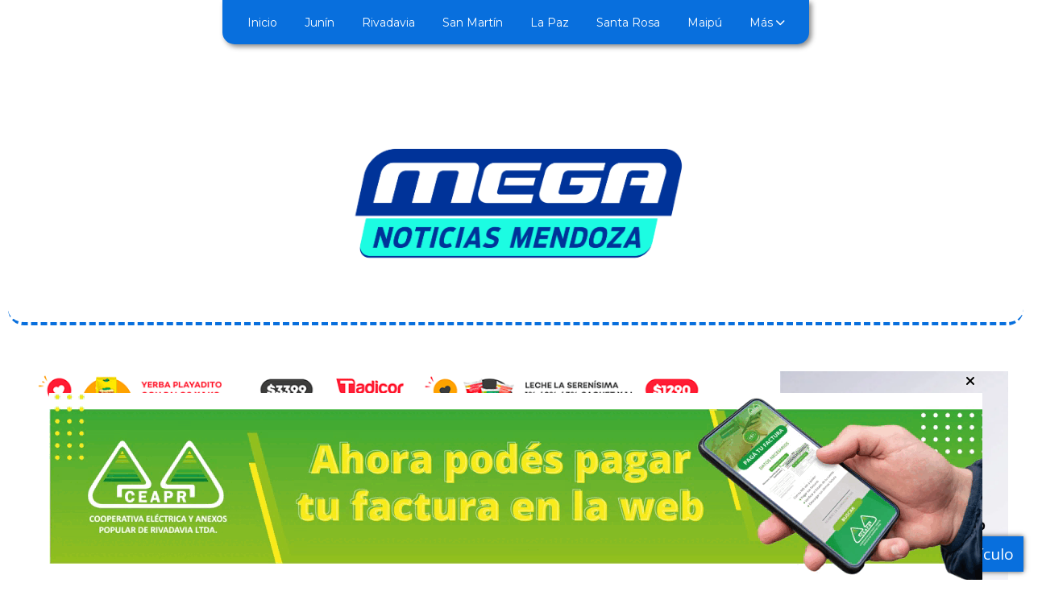

--- FILE ---
content_type: text/html; charset=utf-8
request_url: https://meganoticiasmendoza.ar/contenido/12997/entrevista-a-ricardo-mansur-intendente-electo-de-rivadavia
body_size: 10915
content:
<!DOCTYPE html><html lang="es"><head><title>ENTREVISTA A RICARDO MANSUR, INTENDENTE ELECTO DE RIVADAVIA</title><meta name="description" content="Ratificado por la Junta Electoral, el nuevo intendente asumirá el 10 de diciembre."><meta http-equiv="X-UA-Compatible" content="IE=edge"><meta property="fb:app_id" content="https://www.facebook.com/meganoticiasmendoza/"><meta charset="utf-8"><meta name="viewport" content="width=device-width,minimum-scale=1,initial-scale=1"><link rel="canonical" href="https://meganoticiasmendoza.ar/contenido/12997/entrevista-a-ricardo-mansur-intendente-electo-de-rivadavia"><meta property="og:type" content="article"><meta property="og:site_name" content="Mega Noticias Mendoza"><meta property="og:title" content="ENTREVISTA A RICARDO MANSUR, INTENDENTE ELECTO DE RIVADAVIA"><meta property="og:description" content="Ratificado por la Junta Electoral, el nuevo intendente asumirá el 10 de diciembre."><meta property="og:url" content="https://meganoticiasmendoza.ar/contenido/12997/entrevista-a-ricardo-mansur-intendente-electo-de-rivadavia"><meta property="og:ttl" content="2419200"><meta property="og:image" content="https://i.ytimg.com/vi/u-nBR9mcLX8/sddefault.jpg"><meta name="twitter:image" content="https://i.ytimg.com/vi/u-nBR9mcLX8/sddefault.jpg"><meta property="article:published_time" content="2023-09-30T00:03-03"><meta property="article:modified_time" content="2023-09-30T00:30-03"><meta property="article:section" content="Rivadavia"><meta property="article:tag" content="ENTREVISTA A RICARDO MANSUR, INTENDENTE ELECTO DE RIVADAVIA | Ratificado por la Junta Electoral, el nuevo intendente asumirá el 10 de diciembre."><meta name="twitter:card" content="summary_large_image"><meta name="twitter:title" content="ENTREVISTA A RICARDO MANSUR, INTENDENTE ELECTO DE RIVADAVIA"><meta name="twitter:description" content="Ratificado por la Junta Electoral, el nuevo intendente asumirá el 10 de diciembre."><script type="application/ld+json">{"@context":"http://schema.org","@type":"Article","url":"https://meganoticiasmendoza.ar/contenido/12997/entrevista-a-ricardo-mansur-intendente-electo-de-rivadavia","mainEntityOfPage":"https://meganoticiasmendoza.ar/contenido/12997/entrevista-a-ricardo-mansur-intendente-electo-de-rivadavia","name":"ENTREVISTA A RICARDO MANSUR, INTENDENTE ELECTO DE RIVADAVIA","headline":"ENTREVISTA A RICARDO MANSUR, INTENDENTE ELECTO DE RIVADAVIA","description":"Ratificado por la Junta Electoral, el nuevo intendente asumir\u00e1 el 10 de diciembre.","articleSection":"Rivadavia","datePublished":"2023-09-30T00:03","dateModified":"2023-09-30T00:30","image":"https://i.ytimg.com/vi/u-nBR9mcLX8/sddefault.jpg","publisher":{"@context":"http://schema.org","@type":"Organization","name":"Mega Noticias Mendoza","url":"https://meganoticiasmendoza.ar/","logo":{"@type":"ImageObject","url":"https://meganoticiasmendoza.ar/static/custom/logo-grande.png?t=2026-01-21+03%3A00%3A08.091562"}},"author":{"@type":"Person","name":"Mega Noticias Mendoza","url":"/usuario/2/mega-noticias-mendoza"}}</script><meta name="generator" content="Medios CMS"><link rel="dns-prefetch" href="https://fonts.googleapis.com"><link rel="preconnect" href="https://fonts.googleapis.com" crossorigin><link rel="shortcut icon" href="https://meganoticiasmendoza.ar/static/custom/favicon.png?t=2026-01-21+03%3A00%3A08.091562"><link rel="apple-touch-icon" href="https://meganoticiasmendoza.ar/static/custom/favicon.png?t=2026-01-21+03%3A00%3A08.091562"><link rel="stylesheet" href="/static/plugins/fontawesome/css/fontawesome.min.css"><link rel="stylesheet" href="/static/plugins/fontawesome/css/brands.min.css"><link rel="stylesheet" href="/static/plugins/fontawesome/css/solid.min.css"><link rel="stylesheet" href="/static/css/t_aludra/wasat.css?v=25.2-beta5" id="estilo-css"><link rel="stylesheet" href="https://fonts.googleapis.com/css?family=Montserrat:400,700|Open+Sans:400,700&display=swap" crossorigin="anonymous" id="font-url"><style>:root { --font-family-alt: 'Montserrat', sans-serif; --font-family: 'Open Sans', sans-serif; } :root {--html-font-size: 19px;--header-bg-color: #ffffff; --header-font-color: #262626; --nav-bg-color: #ffffff; --nav-font-color: #262626; --nav-box-shadow: 0 0 4px #777; --header-max-width: auto; --header-margin: 0 0 2rem 0; --header-padding: 0; --header-box-shadow: none; --header-border-radius: 20px; --header-border-top: none; --header-border-right: none; --header-border-bottom: dashed 4px var(--main-color); --header-border-left: none; --logo-max-width: 500px; --logo-margin: 5rem auto 2rem auto; --fixed-header-height: none; --main-bg-color: #ffffff; --main-font-color: #4f4f4f; --main-max-width: auto; --main-margin: 0; --main-padding: 1rem; --main-box-shadow: none; --main-border-radius: 20px; --main-border-top: none; --main-border-right: none; --main-border-bottom: none; --main-border-left: none; --aside-ancho: 340px; --aside-margin: 0 0 0 1.5rem; --aside-padding: 0 0 0 1.5rem; --aside-border-left: none; --aside-border-right: none; --footer-bg-color: #e9ebf1; --footer-font-color: #262626; --footer-max-width: auto; --footer-margin: 2rem auto 0 auto; --footer-padding: 1rem; --footer-box-shadow: none; --footer-border-radius: 20px 20px 0 0; --footer-border-top: none; --footer-border-right: none; --footer-border-bottom: none; --footer-border-left: none; --wrapper-max-width: 1260px; --wrapper-box-shadow: none; --menu-bg-color: var(--main-color); --menu-text-align: center; --menu-max-width: auto; --menu-margin: 0 auto; --menu-padding: .7em; --menu-box-shadow: 3px 3px 6px #888; --menu-border-radius: 0 0 15px 15px; --menu-border-top: none; --menu-border-right: none; --menu-border-bottom: none; --menu-border-left: none; --submenu-bg-color: var(--main-color); --submenu-box-shadow: 2px 2px 4px #888; --submenu-padding: 1em; --submenu-border-radius: 0 20px 20px 20px; --submenu-item-margin: .5em 0 0 0; --menuitem-bg-color: transparent; --menuitem-font-color: #ffffff; --menuitem-hover-bg-color: #454545; --menuitem-hover-font-color: #ffffff; --menuitem-font-family: var(--font-family-alt); --menuitem-font-size: 14px; --menuitem-font-weight: initial; --menuitem-line-height: 16px; --menuitem-text-transform: none; --menuitem-icon-size: inherit; --menuitem-padding: 5px 10px; --menuitem-margin: 0 .5em; --menuitem-border-radius: 12px; --menuitem-box-shadow: none; --menuitem-border-bottom: none; --menuitem-hover-border-bottom: none; --post-text-align: center; --post-margin: 0 0 3rem 0; --post-padding: 0; --post-box-shadow: none; --post-border-radius: 0; --post-border-top: none; --post-border-right: none; --post-border-bottom: none; --post-border-left: none; --post-bg-color: #ffffff; --post-categoria-display: initial; --post-autor-display: initial; --post-detalle-display: initial; --post-img-aspect-ratio: 58%; --post-img-border-radius: 20px; --post-img-box-shadow: none; --post-img-filter: none; --post-img-hover-filter: none; --post-grid-min-width: 14rem; --post-grid-column-gap: 3rem; --fullpost-enc-align: left; --fullpost-enc-bg-color: transparent; --fullpost-enc-max-width: auto; --fullpost-enc-margin: 0; --fullpost-enc-padding: 0 0 1rem 2rem; --fullpost-enc-box-shadow: none; --fullpost-enc-border-radius: 0; --fullpost-enc-border-top: none; --fullpost-enc-border-right: none; --fullpost-enc-border-bottom: none; --fullpost-enc-border-left: none; --fullpost-main-bg-color: transparent; --fullpost-main-max-width: auto; --fullpost-main-margin: 0; --fullpost-main-padding: 0; --fullpost-main-box-shadow: none; --fullpost-main-border-radius: 0; --fullpost-main-border-top: none; --fullpost-main-border-right: none; --fullpost-main-border-bottom: none; --fullpost-main-border-left: none; --cuerpo-padding: 0 0 0 2rem; --cuerpo-border-left: none; --buttons-bg-color: var(--main-color); --buttons-font-color: #ffffff; --buttons-hover-bg-color: #d6d6d6; --buttons-hover-font-color: #383838; --buttons-font-family: inherit; --buttons-font-size: 14px; --buttons-margin: 0; --buttons-padding: .5em 1em; --buttons-box-shadow: 2px 2px 3px #aaa; --buttons-border-radius: 20px; --buttons-border-top: none; --buttons-border-right: none; --buttons-border-bottom: none; --buttons-border-left: none; --inputs-bg-color: #f5f5f5; --inputs-font-color: #474747; --inputs-font-family: var(--font-family); --inputs-font-size: 14px; --inputs-padding: .5em 1em; --inputs-box-shadow: 2px 2px 3px #aaa; --inputs-border-radius: 20px; --inputs-border-top: solid 1px #ddd; --inputs-border-right: solid 1px #ddd; --inputs-border-bottom: solid 1px #ddd; --inputs-border-left: solid 1px #ddd; --titulobloques-bg-color: #ededed; --titulobloques-font-color: #b0b0b0; --titulobloques-font-family: var(--font-family-alt); --titulobloques-font-size: 16px; --titulobloques-text-align: center; --titulobloques-max-width: auto; --titulobloques-margin: 0 0 1.5rem 0; --titulobloques-padding: 8px 10px; --titulobloques-box-shadow: none; --titulobloques-border-radius: 20px; --titulobloques-border-top: none; --titulobloques-border-right: none; --titulobloques-border-bottom: none; --titulobloques-border-left: none; --titulopagina-bg-color: transparent; --titulopagina-font-color: #b0b0b0; --titulopagina-font-family: var(--font-family-alt); --titulopagina-font-size: 1.8rem; --titulopagina-text-align: center; --titulopagina-max-width: auto; --titulopagina-margin: 0 0 1.5rem 0; --titulopagina-padding: 0; --titulopagina-box-shadow: none; --titulopagina-border-radius: 0; --titulopagina-border-top: none; --titulopagina-border-right: none; --titulopagina-border-bottom: none; --titulopagina-border-left: none; --main-color: #086fdd; --bg-color: #ffffff; --splash-opacity: 1;--splash-pointer-events: initial;--splash-align-items: center;--splash-justify-content: center;} </style><script defer src="https://cdnjs.cloudflare.com/ajax/libs/lazysizes/5.3.2/lazysizes.min.js" integrity="sha512-q583ppKrCRc7N5O0n2nzUiJ+suUv7Et1JGels4bXOaMFQcamPk9HjdUknZuuFjBNs7tsMuadge5k9RzdmO+1GQ==" crossorigin="anonymous" referrerpolicy="no-referrer"></script><script async src="https://www.googletagmanager.com/gtag/js"></script><script>window.dataLayer=window.dataLayer||[];function gtag(){dataLayer.push(arguments);};gtag('js',new Date());gtag('config','G-ETDKF070NV');gtag('config','G-KXWB2Y11NG');</script><script async crossorigin="anonymous" src="https://pagead2.googlesyndication.com/pagead/js/adsbygoogle.js?client=ca-pub-9681100582020155"></script></head><body><div id="wrapper" class="wrapper contenido contenido noticia"><header class="header headerA2"><a class="open-nav"><i class="fa fa-bars"></i></a><div class="header__logo"><a href="/"><img class="only-desktop" src="https://meganoticiasmendoza.ar/static/custom/logo.png?t=2026-01-21+03%3A00%3A08.091562" alt="Mega Noticias Mendoza"><img class="only-mobile" src="https://meganoticiasmendoza.ar/static/custom/logo-movil.png?t=2026-01-21+03%3A00%3A08.091562" alt="Mega Noticias Mendoza"></a></div><div class="header__menu "><ul><li class="header__menu__item mas"><a href="javascript:void(0)" target> Inicio </a></li><li class="header__menu__item "><a href="/categoria/4/politica" target> Junín </a></li><li class="header__menu__item "><a href="/categoria/6/rivadavia" target> Rivadavia </a></li><li class="header__menu__item "><a href="/categoria/5/san-martin" target> San Martín </a></li><li class="header__menu__item "><a href="/categoria/8/la-paz" target> La Paz </a></li><li class="header__menu__item "><a href="/categoria/7/santa-rosa" target> Santa Rosa </a></li><li class="header__menu__item "><a href="/categoria/13/maipu" target> Maipú </a></li><li class="header__menu__item "><a href="None" target="_blank"> Más <i class="fa fa-chevron-down"></i></a><ul><li><a href="/categoria/10/opinion" target> Opinión </a></li><li><a href="/categoria/2/economia" target> Mendoza </a></li><li><a href="/categoria/1/nacionales" target> Nacionales </a></li><li><a href="/categoria/3/locales" target> Mundo </a></li></ul></li></ul></div><section class="nav" id="nav"><a class="close-nav"><i class="fa fa-times"></i></a><div class="nav__logo"><a href="/"><img class="only-desktop" src="https://meganoticiasmendoza.ar/static/custom/logo.png?t=2026-01-21+03%3A00%3A08.091562" alt="Mega Noticias Mendoza"><img class="only-mobile" src="https://meganoticiasmendoza.ar/static/custom/logo-movil.png?t=2026-01-21+03%3A00%3A08.091562" alt="Mega Noticias Mendoza"></a></div><div class="menu-simple menu0"><div class="menu-simple__item "><a href="javascript:void(0)" target> Inicio </a></div><div class="menu-simple__item "><a href="/categoria/4/politica" target> Junín </a></div><div class="menu-simple__item "><a href="/categoria/6/rivadavia" target> Rivadavia </a></div><div class="menu-simple__item "><a href="/categoria/5/san-martin" target> San Martín </a></div><div class="menu-simple__item "><a href="/categoria/8/la-paz" target> La Paz </a></div><div class="menu-simple__item "><a href="/categoria/7/santa-rosa" target> Santa Rosa </a></div><div class="menu-simple__item "><a href="/categoria/13/maipu" target> Maipú </a></div><div class="menu-simple__item subitems"><a href="None" target="_blank"> Más </a><a href="/categoria/10/opinion" target class="menu-simple__item"> Opinión </a><a href="/categoria/2/economia" target class="menu-simple__item"> Mendoza </a><a href="/categoria/1/nacionales" target class="menu-simple__item"> Nacionales </a><a href="/categoria/3/locales" target class="menu-simple__item"> Mundo </a></div></div><div class="social-buttons"><a class="social-buttons__item facebook" href="https://www.facebook.com/meganoticiasmendoza/" target="_blank"><i class="fa fa-brands fa-facebook"></i></a><a class="social-buttons__item youtube" href="https://www.youtube.com/channel/UC7KM-c8CCvtKCRj-uKTOdjQ?view_as=subscriber" target="_blank"><i class="fa fa-brands fa-youtube"></i></a><a class="social-buttons__item instagram" href="https://www.instagram.com/meganoticiasmendoza/" target="_blank"><i class="fa fa-brands fa-instagram"></i></a></div><div class="menu-simple menu1"><div class="menu-simple__item "><a href="/contenido/12476/2023-mega-noticias-mendoza-todos-los-derechos-reservados" target> © 2025 Mega Noticias Mendoza. Todos los derechos reservados. </a></div><div class="menu-simple__item "><a href="/contacto" target> Contacto </a></div><div class="menu-simple__item "><a href="/contenido/1956/terminos-y-condiciones" target> Términos y condiciones </a></div><div class="menu-simple__item "><a href="/buscar" target> Buscar </a></div><div class="menu-simple__item "><a href="/meganoticias/a_default/user/login?_next=%2Fa_default%2Findex" target><i class="fa fa-fw fa-sign-in"></i> Ingresar </a></div><div class="menu-simple__item "><a href="/" target> Diario Digital Mega Noticias Mendoza </a></div></div><div class="datos-contacto"><div class="telefono"><i class="fa fa-phone"></i><span>2634334973</span></div><div class="email"><i class="fa fa-envelope"></i><span><a href="/cdn-cgi/l/email-protection#b8d5dddfd9d6d7ccd1dbd1d9cbd5ddd6dcd7c2d9f8dfd5d9d1d496dbd7d5"><span class="__cf_email__" data-cfemail="59343c3e3837362d303a30382a343c373d362338193e34383035773a3634">[email&#160;protected]</span></a></span></div></div></section></header><main class="main main3"><section class="principal"><div id="publi-903" data-nombre="TADICOR SEMANA 10 AL 16 JUNIO " class="publi publi-imagen not-desktop C1"><img class="img-responsive lazyload puntero" width="950" height="50" data-url="https://www.instagram.com/tadicor_mdz/" data-publicidad="903" data-nombre="TADICOR SEMANA 10 AL 16 JUNIO " style="margin:0 auto" src="data:," data-src="/download/publicidades.imagxs.a85843774ad0cbd4.aW1hZ3hzLmdpZg==.gif"></div><div id="publi-903" data-nombre="TADICOR SEMANA 10 AL 16 JUNIO " class="publi publi-imagen not-movil C1"><img class="img-responsive lazyload puntero" width="950" height="50" data-url="https://www.instagram.com/tadicor_mdz/" data-publicidad="903" data-nombre="TADICOR SEMANA 10 AL 16 JUNIO " style="margin:0 auto" src="data:," data-src="/download/publicidades.imagen.a45ebcd57382be16.aW1hZ2VuLmdpZg==.gif"></div><div class="fullpost__encabezado orden1"><h1 class="fullpost__titulo">ENTREVISTA A RICARDO MANSUR, INTENDENTE ELECTO DE RIVADAVIA</h1><p class="fullpost__copete">Ratificado por la Junta Electoral, el nuevo intendente asumirá el 10 de diciembre.</p><span class="fullpost__categoria"><a href="https://meganoticiasmendoza.ar/categoria/6/rivadavia">Rivadavia</a></span><span class="fullpost__fecha"><span class="fecha">30/09/2023</span></span><span class="fullpost__autor"><img src="/download/auth_user.foto.8e5aee201c0a9a4c.6c6f676f206e7565766f20323032322e706e67.png" alt="Mega Noticias Mendoza"><a href="/usuario/2/mega-noticias-mendoza">Mega Noticias Mendoza</a></span></div><div id="publi-379" data-nombre="COOP ALTO VERDE" class="publi publi-imagen not-desktop C2"><img class="img-responsive lazyload puntero" width="900" height="100" data-url="https://www.coopealtoverde.com.ar/" data-publicidad="379" data-nombre="COOP ALTO VERDE" style="margin:0 auto" src="data:," data-src="/download/publicidades.imagxs.817b575f468847a5.aW1hZ3hzLmdpZg==.gif"></div><div id="publi-379" data-nombre="COOP ALTO VERDE" class="publi publi-imagen not-movil C2"><img class="img-responsive lazyload puntero" width="900" height="100" data-url="https://www.coopealtoverde.com.ar/" data-publicidad="379" data-nombre="COOP ALTO VERDE" style="margin:0 auto" src="data:," data-src="/download/publicidades.imagen.84496ba0202ddba9.aW1hZ2VuLmdpZg==.gif"></div></section><section class="extra1"><div class="fullpost__main orden2  left"><div id="publi-910" data-nombre="IPV 2025" class="publi publi-imagen not-desktop C3"><img class="img-responsive lazyload puntero" width="1920" height="150" data-url="https://www.ipvmendoza.gov.ar/" data-publicidad="910" data-nombre="IPV 2025" style="margin:0 auto" src="data:," data-src="/download/publicidades.imagxs.a3791c8a95d8f435.aW1hZ3hzLmdpZg==.gif"></div><div id="publi-910" data-nombre="IPV 2025" class="publi publi-imagen not-movil C3"><img class="img-responsive lazyload puntero" width="1250" height="250" data-url="https://www.ipvmendoza.gov.ar/" data-publicidad="910" data-nombre="IPV 2025" style="margin:0 auto" src="data:," data-src="/download/publicidades.imagen.93273c8b9cd5cbd0.aW1hZ2VuLmdpZg==.gif"></div><div class="fullpost__video"><p class="embed-responsive embed-responsive-16by9" contenteditable="false"><iframe allowfullscreen="allowfullscreen" class="embed-responsive-item" height="300" loading="lazy" src="https://www.youtube.com/embed/u-nBR9mcLX8" width="500"></iframe></p></div><div class="fullpost__cuerpo"><p>Hoy Mauricio Di C&eacute;sare, quien fue el candidato de Cambia Mendoza, reconoci&oacute; el triunfo de Mansur en las elecciones provinciales generales. Por su parte, Miguel &Aacute;ngel Ronco tambi&eacute;n emiti&oacute; un comunicado p&uacute;blico donde asegur&oacute; una transici&oacute;n transparente.</p><div id="publi-247" data-nombre="https://casinodemendozazonaeste.com/" class="publi publi-imagen not-desktop C5"><img class="img-responsive lazyload puntero" width="3467" height="695" data-url="https://www.entradaweb.com.ar/evento/3854669c/step/1?fbclid=IwY2xjawI77CtleHRuA2FlbQIxMQABHT6KUxrYt7qrjL4axEJlMmhbkropm5n5Kudfi-HHtciUgXaAn-nJwmAMvQ_aem_L3LQGKmXeY8QqWXoNHhLAg" data-publicidad="247" data-nombre="https://casinodemendozazonaeste.com/" style="margin:0 auto" src="data:," data-src="/download/publicidades.imagxs.8e340a75db324675.aW1hZ3hzLndlYnA=.webp"></div><div id="publi-247" data-nombre="https://casinodemendozazonaeste.com/" class="publi publi-imagen not-movil C5"><img class="img-responsive lazyload puntero" width="3467" height="695" data-url="https://www.entradaweb.com.ar/evento/3854669c/step/1?fbclid=IwY2xjawI77CtleHRuA2FlbQIxMQABHT6KUxrYt7qrjL4axEJlMmhbkropm5n5Kudfi-HHtciUgXaAn-nJwmAMvQ_aem_L3LQGKmXeY8QqWXoNHhLAg" data-publicidad="247" data-nombre="https://casinodemendozazonaeste.com/" style="margin:0 auto" src="data:," data-src="/download/publicidades.imagen.91d57f95b6677f8a.aW1hZ2VuLndlYnA=.webp"></div><p>Mansur expres&oacute; a <span style="color: #236fa1;"><strong>Mega Noticias Mendoza</strong></span>:</p><blockquote><p><strong>Ya estamos trabajando con respecto a la terminal. Esperamos poder tener buenas noticias en cuanto al transporte p&uacute;blico pr&oacute;ximamente.</strong></p></blockquote><p></p><blockquote><p><strong>Queremos coordinar el trabajo de los preventores con la Polic&iacute;a.</strong></p></blockquote><p></p><blockquote><p><strong>Los trabajadores municipales ya me conocen, lo que se les exigir&aacute; es que vengan a trabajar.</strong></p></blockquote><p></p><blockquote><p><strong>Queremos recuperar nuestro festival, la FAI y por sobre todo el centro tradicionalista</strong>.</p></blockquote></div><div class="fullpost__share-post widget-share-post share_post type1"><a class="share_post__item facebook" href="https://www.facebook.com/sharer/sharer.php?u=https://meganoticiasmendoza.ar/contenido/12997/entrevista-a-ricardo-mansur-intendente-electo-de-rivadavia" target="_blank"><i class="fa fa-fw fa-lg fa-brands fa-facebook"></i></a><a class="share_post__item twitter" href="https://twitter.com/intent/tweet?url=https://meganoticiasmendoza.ar/contenido/12997/entrevista-a-ricardo-mansur-intendente-electo-de-rivadavia&text=ENTREVISTA%20A%20RICARDO%20MANSUR%2C%20INTENDENTE%20ELECTO%20DE%20RIVADAVIA" target="_blank"><i class="fa fa-fw fa-lg fa-brands fa-x-twitter"></i></a><a class="share_post__item linkedin" href="https://www.linkedin.com/shareArticle?url=https://meganoticiasmendoza.ar/contenido/12997/entrevista-a-ricardo-mansur-intendente-electo-de-rivadavia" target="_blank"><i class="fa fa-fw fa-lg fa-brands fa-linkedin"></i></a><a class="share_post__item pinterest" href="https://pinterest.com/pin/create/bookmarklet/?url=https://meganoticiasmendoza.ar/contenido/12997/entrevista-a-ricardo-mansur-intendente-electo-de-rivadavia" target="_blank"><i class="fa fa-fw fa-lg fa-brands fa-pinterest"></i></a><a class="share_post__item whatsapp" href="https://api.whatsapp.com/send?text=ENTREVISTA A RICARDO MANSUR, INTENDENTE ELECTO DE RIVADAVIA+https://meganoticiasmendoza.ar/contenido/12997/entrevista-a-ricardo-mansur-intendente-electo-de-rivadavia" target="_blank"><i class="fa fa-fw fa-lg fa-brands fa-whatsapp"></i></a><a class="share_post__item telegram" href="https://t.me/share/url?url=https://meganoticiasmendoza.ar/contenido/12997/entrevista-a-ricardo-mansur-intendente-electo-de-rivadavia&text=ENTREVISTA A RICARDO MANSUR, INTENDENTE ELECTO DE RIVADAVIA" target="_blank"><i class="fa fa-fw fa-lg fa-brands fa-telegram"></i></a><a class="share_post__item mobile" onclick="mobile_share('https://meganoticiasmendoza.ar/contenido/12997/entrevista-a-ricardo-mansur-intendente-electo-de-rivadavia', 'ENTREVISTA A RICARDO MANSUR, INTENDENTE ELECTO DE RIVADAVIA')"><i class="fa fa-fw fa-lg fa-share-alt"></i></a><script data-cfasync="false" src="/cdn-cgi/scripts/5c5dd728/cloudflare-static/email-decode.min.js"></script><script>function mobile_share(url,title){if(navigator.share){navigator.share({title:title,url:url}).catch((error)=>console.log('Error sharing',error));}else{console.log('LOG: navigator.share not available');return false;}}</script></div><div id="publi-156" data-nombre="TODO LUSTRE" class="publi publi-imagen not-desktop C6"><img class="img-responsive lazyload puntero" width="640" height="96" data-url="https://www.instagram.com/todolustre/" data-publicidad="156" data-nombre="TODO LUSTRE" style="margin:0 auto" src="data:," data-src="/download/publicidades.imagxs.9f0c507ddd1373ff.aW1hZ3hzLmdpZg==.gif"></div><div id="publi-156" data-nombre="TODO LUSTRE" class="publi publi-imagen not-movil C6"><img class="img-responsive lazyload puntero" width="640" height="96" data-url="https://www.instagram.com/todolustre/" data-publicidad="156" data-nombre="TODO LUSTRE" style="margin:0 auto" src="data:," data-src="/download/publicidades.imagen.9034d0a114fe787b.aW1hZ2VuLmdpZg==.gif"></div><div class="comentarios fullpost__comentarios" id="contenedor-comentarios"><form action="javascript:void(0);" style="display:block; margin:2em auto; max-width:100%; text-align:center;"><button class="ver-comentarios" style="display:block; margin:2em auto; width:auto;">Ver comentarios</button></form></div><div id="publi-507" data-nombre="Rivadavia " class="publi publi-imagen not-desktop C7"><img class="img-responsive lazyload puntero" width="970" height="120" data-url="https://rivadaviamendoza.gob.ar/" data-publicidad="507" data-nombre="Rivadavia " style="margin:0 auto" src="data:," data-src="/download/publicidades.imagxs.ab3746eb4e146e86.aW1hZ3hzLmdpZg==.gif"></div><div id="publi-507" data-nombre="Rivadavia " class="publi publi-imagen not-movil C7"><img class="img-responsive lazyload puntero" width="970" height="120" data-url="https://rivadaviamendoza.gob.ar/" data-publicidad="507" data-nombre="Rivadavia " style="margin:0 auto" src="data:," data-src="/download/publicidades.imagen.812bdff9d4dc498c.aW1hZ2VuLmdpZg==.gif"></div></div></section><section class="extra2"><section class="bloque relacionados cant6"><div class="bloque__titulo ">Te puede interesar</div><div class="bloque__lista"><article class="post post__noticia post3"><a class="post__imagen autoratio" href="/contenido/20194/rivadavia-nuevo-aumento-salarial-para-la-familia-municipal"><img alt="AUMENTO 26" class="img-responsive lazyload" data-sizes="auto" data-src="/download/multimedia.normal.ba4f9942e98bc59b.bm9ybWFsLndlYnA%3D.webp" data-srcset="/download/multimedia.normal.ba4f9942e98bc59b.bm9ybWFsLndlYnA%3D.webp 1081w, /download/multimedia.miniatura.bfd8fd023e2a9487.bWluaWF0dXJhLndlYnA%3D.webp 240w" height="1351" src="data:," width="1081"></a><div class="post__datos"><h2 class="post__titulo"><a href="/contenido/20194/rivadavia-nuevo-aumento-salarial-para-la-familia-municipal">RIVADAVIA: NUEVO AUMENTO SALARIAL PARA LA FAMILIA MUNICIPAL</a></h2><div class="post__autor"><span class="autor__nombre">Mega Noticias Mendoza</span></div><a href="https://meganoticiasmendoza.ar/categoria/6/rivadavia" class="post__categoria">Rivadavia</a><span class="post__fecha"><span class="fecha"><span class="fecha">20/01/2026</span></span></span></div><p class="post__detalle">La Municipalidad de Rivadavia y Sindicato de Obreros y Empleados Municipales (SOEM) acordaron un nuevo incremento salarial destinado a todo el personal municipal, reafirmando el compromiso con la revalorización del trabajo y el acompañamiento permanente a la familia municipal.</p></article><article class="post post__noticia post3"><a class="post__imagen autoratio" href="/contenido/20180/rivadavia-canta-al-pais-2026-todo-lo-que-tenes-que-saber-para-vivir-el-festival-"><img alt="FB_IMG_1768857089167" class="img-responsive lazyload" data-alto-grande="1367" data-ancho-grande="2048" data-sizes="auto" data-src="/download/multimedia.normal.b16013002a3a7a12.bm9ybWFsLndlYnA%3D.webp" data-srcset="/download/multimedia.normal.b16013002a3a7a12.bm9ybWFsLndlYnA%3D.webp 1000w, /download/multimedia.grande.a04659ca2a4ea1fd.Z3JhbmRlLndlYnA%3D.webp 2048w, /download/multimedia.miniatura.9adeef5d2076374d.bWluaWF0dXJhLndlYnA%3D.webp 400w" height="667" src="data:," width="1000"></a><div class="post__datos"><h2 class="post__titulo"><a href="/contenido/20180/rivadavia-canta-al-pais-2026-todo-lo-que-tenes-que-saber-para-vivir-el-festival-">RIVADAVIA CANTA AL PAÍS 2026: TODO LO QUE TENÉS QUE SABER PARA VIVIR EL FESTIVAL DEL VERANO</a></h2><div class="post__autor"><span class="autor__nombre">Mega Noticias Mendoza</span></div><a href="https://meganoticiasmendoza.ar/categoria/6/rivadavia" class="post__categoria">Rivadavia</a><span class="post__fecha"><span class="fecha"><span class="fecha">19/01/2026</span></span></span></div><p class="post__detalle">Rivadavia se prepara para cantar, vibrar y emocionarse una vez más. Llega Rivadavia Canta al País 2026, el gran festival que celebra la música, la cultura y la tradición en noches únicas, con artistas de primer nivel y un entorno ideal para disfrutar en familia y con amigos.</p></article><article class="post post__noticia post3"><a class="post__imagen autoratio" href="/contenido/20179/robaron-pero-poco-despues-fueron-aprehendidos-en-rivadavia"><img alt="subcomisaria ferreyra los campamentos" class="img-responsive lazyload" data-alto-grande="1080" data-ancho-grande="1920" data-sizes="auto" data-src="/download/multimedia.normal.a98ecce2bb39a198.737562636f6d697361726961206665727265797261206c6f732063616d70616d5f6e6f726d616c2e706e67.png" data-srcset="/download/multimedia.normal.a98ecce2bb39a198.737562636f6d697361726961206665727265797261206c6f732063616d70616d5f6e6f726d616c2e706e67.png 1000w, /download/multimedia.grande.8511bdef078bd301.737562636f6d697361726961206665727265797261206c6f732063616d70616d5f6772616e64652e706e67.png 1920w, /download/multimedia.miniatura.a7be4ce220192c0e.737562636f6d697361726961206665727265797261206c6f732063616d70616d5f6d696e6961747572612e706e67.png 400w" height="562" src="data:," width="1000"></a><div class="post__datos"><h2 class="post__titulo"><a href="/contenido/20179/robaron-pero-poco-despues-fueron-aprehendidos-en-rivadavia">ROBARON PERO POCO DESPUÉS FUERON APREHENDIDOS EN RIVADAVIA</a></h2><div class="post__autor"><span class="autor__nombre">Mega Noticias Mendoza</span></div><a href="https://meganoticiasmendoza.ar/categoria/6/rivadavia" class="post__categoria">Rivadavia</a><span class="post__fecha"><span class="fecha"><span class="fecha">18/01/2026</span></span></span></div><p class="post__detalle">Tres hombres fueron aprehendidos en la madrugada de este viernes en El Mirador, tras ser acusados de cometer un robo en la vía pública bajo amenazas con un arma blanca.</p></article><article class="post post__noticia post3"><a class="post__imagen autoratio" href="/contenido/20171/detuvieron-a-un-hombre-que-golpeo-y-abuso-sexualmente-de-su-pareja-en-rivadavia"><img alt="IMG-20260116-WA0031" class="img-responsive lazyload" data-sizes="auto" data-src="/download/multimedia.normal.80e17588df28e67a.bm9ybWFsLndlYnA%3D.webp" data-srcset="/download/multimedia.normal.80e17588df28e67a.bm9ybWFsLndlYnA%3D.webp 720w, /download/multimedia.miniatura.96c5063ff5324963.bWluaWF0dXJhLndlYnA%3D.webp 169w" height="1280" src="data:," width="720"></a><div class="post__datos"><h2 class="post__titulo"><a href="/contenido/20171/detuvieron-a-un-hombre-que-golpeo-y-abuso-sexualmente-de-su-pareja-en-rivadavia">DETUVIERON A UN HOMBRE QUE GOLPEÓ Y ABUSÓ SEXUALMENTE DE SU PAREJA EN RIVADAVIA</a></h2><div class="post__autor"><span class="autor__nombre">Mega Noticias Mendoza</span></div><a href="https://meganoticiasmendoza.ar/categoria/6/rivadavia" class="post__categoria">Rivadavia</a><span class="post__fecha"><span class="fecha"><span class="fecha">16/01/2026</span></span></span></div><p class="post__detalle">Un grave hecho de violencia de género ocurrió el viernes 16 de enero en el departamento de Rivadavia, donde un hombre de 52 años fue detenido tras agredir físicamente, amenazar, privar de la libertad y abusar sexualmente de su pareja, una mujer de 33 años.</p></article><article class="post post__noticia post3"><a class="post__imagen autoratio" href="/contenido/20162/detuvieron-a-un-hombre-tras-robar-las-llaves-y-el-control-de-un-porton-en-rivada"><img alt="Fondo-Fotos-7-01" class="img-responsive lazyload" data-alto-grande="1300" data-ancho-grande="2400" data-sizes="auto" data-src="/download/multimedia.normal.88ebeeb924202937.bm9ybWFsLndlYnA%3D.webp" data-srcset="/download/multimedia.normal.88ebeeb924202937.bm9ybWFsLndlYnA%3D.webp 1000w, /download/multimedia.grande.870b637a5c322e1e.Z3JhbmRlLndlYnA%3D.webp 2400w, /download/multimedia.miniatura.a488ea53debf73dc.bWluaWF0dXJhLndlYnA%3D.webp 400w" height="542" src="data:," width="1000"></a><div class="post__datos"><h2 class="post__titulo"><a href="/contenido/20162/detuvieron-a-un-hombre-tras-robar-las-llaves-y-el-control-de-un-porton-en-rivada">DETUVIERON A UN HOMBRE TRAS ROBAR LAS LLAVES Y EL CONTROL DE UN PORTÓN EN RIVADAVIA</a></h2><div class="post__autor"><span class="autor__nombre">Mega Noticias Mendoza</span></div><a href="https://meganoticiasmendoza.ar/categoria/6/rivadavia" class="post__categoria">Rivadavia</a><span class="post__fecha"><span class="fecha"><span class="fecha">14/01/2026</span></span></span></div><p class="post__detalle">Durante la mañana de este miércoles, efectivos de la Unidad Especial de Patrullaje (UEP) lograron la aprehensión de un hombre de 42 años que, minutos antes, había sustraído elementos de seguridad de una vivienda ubicada en la calle Leonor Ferreyra.</p></article><article class="post post__noticia post3"><a class="post__imagen autoratio" href="/contenido/20142/detienen-a-un-sospechoso-por-el-brutal-crimen-del-abuelo-de-90-anos-de-algarrobo"><img alt="Detenido en Junin" class="img-responsive lazyload" data-alto-grande="1600" data-ancho-grande="900" data-sizes="auto" data-src="/download/multimedia.normal.89f79bdb08730955.RGV0ZW5pZG8gZW4gSnVuaW5fbm9ybWFsLndlYnA%3D.webp" data-srcset="/download/multimedia.normal.89f79bdb08730955.RGV0ZW5pZG8gZW4gSnVuaW5fbm9ybWFsLndlYnA%3D.webp 422w, /download/multimedia.grande.a905a044696c6ad6.RGV0ZW5pZG8gZW4gSnVuaW5fZ3JhbmRlLndlYnA%3D.webp 900w, /download/multimedia.miniatura.a4db28e6301ce58a.RGV0ZW5pZG8gZW4gSnVuaW5fbWluaWF0dXJhLndlYnA%3D.webp 169w" height="750" src="data:," width="422"></a><div class="post__datos"><h2 class="post__titulo"><a href="/contenido/20142/detienen-a-un-sospechoso-por-el-brutal-crimen-del-abuelo-de-90-anos-de-algarrobo">DETIENEN A UN SOSPECHOSO POR EL BRUTAL CRIMEN DEL ABUELO DE 90 AÑOS DE ALGARROBO GRANDE</a></h2><div class="post__autor"><span class="autor__nombre">Mega Noticias Mendoza</span></div><a href="https://meganoticiasmendoza.ar/categoria/6/rivadavia" class="post__categoria">Rivadavia</a><span class="post__fecha"><span class="fecha"><span class="fecha">12/01/2026</span></span></span></div><p class="post__detalle">En un importante avance para la investigación del caso que conmocionó a la Zona Este, la policía logró este mediodía en Rivadavia la detención de un hombre que estaría vinculado al violento asalto y posterior fallecimiento de un adulto mayor en Algarrobo Grande, Junín.</p></article></div></section><div id="publi-224" data-nombre="MEGATOP" class="publi publi-imagen not-desktop C8"><img class="img-responsive lazyload puntero" width="1248" height="250" data-url="http://www.escuchanosonline.com/mega979" data-publicidad="224" data-nombre="MEGATOP" style="margin:0 auto" src="data:," data-src="/download/publicidades.imagxs.c8d18463-5b49-447c-8179-693c2d6892f0.gif"></div><div id="publi-224" data-nombre="MEGATOP" class="publi publi-imagen not-movil C8"><img class="img-responsive lazyload puntero" width="1248" height="250" data-url="http://www.escuchanosonline.com/mega979" data-publicidad="224" data-nombre="MEGATOP" style="margin:0 auto" src="data:," data-src="/download/publicidades.imagen.bf91b4375c79452e.696d6167656e2e676966.gif"></div></section><section class="aside"><div id="publi-478" data-nombre="https://www.instagram.com/churricomendoza/" class="publi publi-imagen not-desktop C9"><img class="img-responsive lazyload " width="900" height="1600" data-url data-publicidad="478" data-nombre="https://www.instagram.com/churricomendoza/" style="margin:0 auto" src="data:," data-src="/download/publicidades.imagxs.899e94a0b90590ff.aW1hZ3hzLndlYnA=.webp"></div><div id="publi-478" data-nombre="https://www.instagram.com/churricomendoza/" class="publi publi-imagen not-movil C9"><img class="img-responsive lazyload " width="900" height="1600" data-url data-publicidad="478" data-nombre="https://www.instagram.com/churricomendoza/" style="margin:0 auto" src="data:," data-src="/download/publicidades.imagen.9d1d72aff175d165.aW1hZ2VuLndlYnA=.webp"></div><div class="bloque-html"><div class="codigo-html"><p><img alt="IMG-20260108-WA0009" class="img-responsive lazyload" data-src="/download/multimedia.normal.84923748339c077b.bm9ybWFsLndlYnA%3D.webp" data-srcset="/download/multimedia.normal.84923748339c077b.bm9ybWFsLndlYnA%3D.webp 849w, /download/multimedia.miniatura.b62eec9570777c6d.bWluaWF0dXJhLndlYnA%3D.webp 199w" height="1280" src="data:," width="849"></p></div></div><div id="publi-753" data-nombre="la recova " class="publi publi-imagen not-desktop C10"><img class="img-responsive lazyload puntero" width="1080" height="1920" data-url="https://www.instagram.com/larecova.junin/" data-publicidad="753" data-nombre="la recova " style="margin:0 auto" src="data:," data-src="/download/publicidades.imagxs.9094ab2bd419e049.aW1hZ3hzLndlYnA=.webp"></div><div id="publi-753" data-nombre="la recova " class="publi publi-imagen not-movil C10"><img class="img-responsive lazyload puntero" width="1080" height="1920" data-url="https://www.instagram.com/larecova.junin/" data-publicidad="753" data-nombre="la recova " style="margin:0 auto" src="data:," data-src="/download/publicidades.imagen.b94138f71d648233.aW1hZ2VuLndlYnA=.webp"></div><section class="bloque lo-mas-visto"><div class="bloque__titulo ">Lo más visto</div><div class="bloque__lista"><article class="post post__noticia post3"><a class="post__imagen autoratio" href="/contenido/20179/robaron-pero-poco-despues-fueron-aprehendidos-en-rivadavia"><img alt="subcomisaria ferreyra los campamentos" class="img-responsive lazyload" data-alto-grande="1080" data-ancho-grande="1920" data-sizes="auto" data-src="/download/multimedia.normal.a98ecce2bb39a198.737562636f6d697361726961206665727265797261206c6f732063616d70616d5f6e6f726d616c2e706e67.png" data-srcset="/download/multimedia.normal.a98ecce2bb39a198.737562636f6d697361726961206665727265797261206c6f732063616d70616d5f6e6f726d616c2e706e67.png 1000w, /download/multimedia.grande.8511bdef078bd301.737562636f6d697361726961206665727265797261206c6f732063616d70616d5f6772616e64652e706e67.png 1920w, /download/multimedia.miniatura.a7be4ce220192c0e.737562636f6d697361726961206665727265797261206c6f732063616d70616d5f6d696e6961747572612e706e67.png 400w" height="562" src="data:," width="1000"></a><div class="post__datos"><h2 class="post__titulo"><a href="/contenido/20179/robaron-pero-poco-despues-fueron-aprehendidos-en-rivadavia">ROBARON PERO POCO DESPUÉS FUERON APREHENDIDOS EN RIVADAVIA</a></h2><div class="post__autor"><span class="autor__nombre">Mega Noticias Mendoza</span></div><a href="https://meganoticiasmendoza.ar/categoria/6/rivadavia" class="post__categoria">Rivadavia</a><span class="post__fecha"><span class="fecha"><span class="fecha">18/01/2026</span></span></span></div><p class="post__detalle">Tres hombres fueron aprehendidos en la madrugada de este viernes en El Mirador, tras ser acusados de cometer un robo en la vía pública bajo amenazas con un arma blanca.</p></article><article class="post post__noticia post3"><a class="post__imagen autoratio" href="/contenido/20180/rivadavia-canta-al-pais-2026-todo-lo-que-tenes-que-saber-para-vivir-el-festival-"><img alt="FB_IMG_1768857089167" class="img-responsive lazyload" data-alto-grande="1367" data-ancho-grande="2048" data-sizes="auto" data-src="/download/multimedia.normal.b16013002a3a7a12.bm9ybWFsLndlYnA%3D.webp" data-srcset="/download/multimedia.normal.b16013002a3a7a12.bm9ybWFsLndlYnA%3D.webp 1000w, /download/multimedia.grande.a04659ca2a4ea1fd.Z3JhbmRlLndlYnA%3D.webp 2048w, /download/multimedia.miniatura.9adeef5d2076374d.bWluaWF0dXJhLndlYnA%3D.webp 400w" height="667" src="data:," width="1000"></a><div class="post__datos"><h2 class="post__titulo"><a href="/contenido/20180/rivadavia-canta-al-pais-2026-todo-lo-que-tenes-que-saber-para-vivir-el-festival-">RIVADAVIA CANTA AL PAÍS 2026: TODO LO QUE TENÉS QUE SABER PARA VIVIR EL FESTIVAL DEL VERANO</a></h2><div class="post__autor"><span class="autor__nombre">Mega Noticias Mendoza</span></div><a href="https://meganoticiasmendoza.ar/categoria/6/rivadavia" class="post__categoria">Rivadavia</a><span class="post__fecha"><span class="fecha"><span class="fecha">19/01/2026</span></span></span></div><p class="post__detalle">Rivadavia se prepara para cantar, vibrar y emocionarse una vez más. Llega Rivadavia Canta al País 2026, el gran festival que celebra la música, la cultura y la tradición en noches únicas, con artistas de primer nivel y un entorno ideal para disfrutar en familia y con amigos.</p></article><article class="post post__noticia post3"><a class="post__imagen autoratio" href="/contenido/20186/mas-de-20-mil-personas-vibraron-en-el-cierre-del-xxii-encuentro-de-las-naciones-"><img alt="617835996_1321317773360169_7294097927795199163_n" class="img-responsive lazyload" data-alto-grande="1365" data-ancho-grande="2048" data-sizes="auto" data-src="/download/multimedia.normal.a0bfd839c592b8b2.bm9ybWFsLndlYnA%3D.webp" data-srcset="/download/multimedia.normal.a0bfd839c592b8b2.bm9ybWFsLndlYnA%3D.webp 1000w, /download/multimedia.grande.872de72f58a668b4.Z3JhbmRlLndlYnA%3D.webp 2048w, /download/multimedia.miniatura.810f2d2626048ba7.bWluaWF0dXJhLndlYnA%3D.webp 400w" height="667" src="data:," width="1000"></a><div class="post__datos"><h2 class="post__titulo"><a href="/contenido/20186/mas-de-20-mil-personas-vibraron-en-el-cierre-del-xxii-encuentro-de-las-naciones-">MÁS DE 20 MIL PERSONAS VIBRARON EN EL CIERRE DEL XXII ENCUENTRO DE LAS NACIONES EN JUNÍN</a></h2><div class="post__autor"><span class="autor__nombre">Mega Noticias Mendoza</span></div><a href="https://meganoticiasmendoza.ar/categoria/4/junin" class="post__categoria">Junín</a><span class="post__fecha"><span class="fecha"><span class="fecha">20/01/2026</span></span></span></div><p class="post__detalle">El Parque Recreativo Dueño del Sol fue el escenario de un cierre espectacular que contó con las actuaciones estelares del Chaqueño Palavecino y La K’onga.</p></article><article class="post post__noticia post3"><a class="post__imagen autoratio" href="/contenido/20188/san-martin-vivir-en-un-basural-donde-solo-aparecen-para-las-votaciones"><img alt="WhatsApp Image 2026-01-20 at 12.46.09" class="img-responsive lazyload" data-sizes="auto" data-src="/download/multimedia.normal.9e30924ba8b635eb.bm9ybWFsLndlYnA%3D.webp" data-srcset="/download/multimedia.normal.9e30924ba8b635eb.bm9ybWFsLndlYnA%3D.webp 1280w, /download/multimedia.miniatura.93ace8ff9411a72b.bWluaWF0dXJhLndlYnA%3D.webp 400w" height="720" src="data:," width="1280"></a><div class="post__datos"><h2 class="post__titulo"><a href="/contenido/20188/san-martin-vivir-en-un-basural-donde-solo-aparecen-para-las-votaciones">SAN MARTÍN: VIVIR EN UN BASURAL DONDE SOLO APARECEN PARA LAS VOTACIONES</a></h2><div class="post__autor"><span class="autor__nombre">Mega Noticias Mendoza</span></div><a href="https://meganoticiasmendoza.ar/categoria/5/san-martin" class="post__categoria">San Martín</a><span class="post__fecha"><span class="fecha"><span class="fecha">20/01/2026</span></span></span></div><p class="post__detalle">Vecinos denuncian un estado de abandono en zonas de barrios del norte de la ciudad de San Martín. Entre animales muertos, nubes de mosquitos y maleza que genera inseguridad, aseguran que la gestión municipal los tiene olvidados.</p></article><article class="post post__noticia post3"><a class="post__imagen autoratio" href="/contenido/20195/colision-en-san-martin-deja-cinco-heridos-tras-el-choque"><img alt="CAMION MICRO" class="img-responsive lazyload" data-alto-grande="2000" data-ancho-grande="1414" data-sizes="auto" data-src="/download/multimedia.normal.a33a796cb213d930.bm9ybWFsLndlYnA%3D.webp" data-srcset="/download/multimedia.normal.a33a796cb213d930.bm9ybWFsLndlYnA%3D.webp 530w, /download/multimedia.grande.a1e46a8de0578594.Z3JhbmRlLndlYnA%3D.webp 1414w, /download/multimedia.miniatura.ba7cffcc18ff9220.bWluaWF0dXJhLndlYnA%3D.webp 212w" height="750" src="data:," width="530"></a><div class="post__datos"><h2 class="post__titulo"><a href="/contenido/20195/colision-en-san-martin-deja-cinco-heridos-tras-el-choque">COLISIÓN EN SAN MARTÍN DEJA CINCO HERIDOS TRAS EL CHOQUE</a></h2><div class="post__autor"><span class="autor__nombre">Mega Noticias Mendoza</span></div><a href="https://meganoticiasmendoza.ar/categoria/5/san-martin" class="post__categoria">San Martín</a><span class="post__fecha"><span class="fecha"><span class="fecha">20/01/2026</span></span></span></div><p class="post__detalle">El siniestro ocurrió este martes por la tarde en la intersección de calles French y Pueyrredón. Entre los lesionados se encuentran cuatro pasajeros de la unidad de transporte público y un acompañante del transporte de carga.</p></article></div></section><div id="publi-933" data-nombre="Cauquen notas" class="publi publi-imagen not-desktop C11"><img class="img-responsive lazyload " width="900" height="1600" data-url data-publicidad="933" data-nombre="Cauquen notas" style="margin:0 auto" src="data:," data-src="/download/publicidades.imagxs.9661e8643e289f52.aW1hZ3hzLndlYnA=.webp"></div><div id="publi-933" data-nombre="Cauquen notas" class="publi publi-imagen not-movil C11"><img class="img-responsive lazyload " width="900" height="1600" data-url data-publicidad="933" data-nombre="Cauquen notas" style="margin:0 auto" src="data:," data-src="/download/publicidades.imagen.a4c7d5f9fadc7502.aW1hZ2VuLndlYnA=.webp"></div><div id="publi-670" data-nombre="crecerr" class="publi publi-imagen not-desktop C13"><img class="img-responsive lazyload " width="1080" height="1080" data-url data-publicidad="670" data-nombre="crecerr" style="margin:0 auto" src="data:," data-src="/download/publicidades.imagxs.bb3e2688b16ba89f.aW1hZ3hzLndlYnA=.webp"></div><div id="publi-670" data-nombre="crecerr" class="publi publi-imagen not-movil C13"><img class="img-responsive lazyload " width="1080" height="1080" data-url data-publicidad="670" data-nombre="crecerr" style="margin:0 auto" src="data:," data-src="/download/publicidades.imagen.9995bcb77287bca8.aW1hZ2VuLndlYnA=.webp"></div><div id="publi-671" data-nombre="revijuninnota" class="publi publi-imagen not-desktop C14"><img class="img-responsive lazyload puntero" width="684" height="849" data-url="https://www.instagram.com/revijunin/" data-publicidad="671" data-nombre="revijuninnota" style="margin:0 auto" src="data:," data-src="/download/publicidades.imagxs.bf778b0eac7d4972.aW1hZ3hzLndlYnA=.webp"></div><div id="publi-671" data-nombre="revijuninnota" class="publi publi-imagen not-movil C14"><img class="img-responsive lazyload puntero" width="684" height="849" data-url="https://www.instagram.com/revijunin/" data-publicidad="671" data-nombre="revijuninnota" style="margin:0 auto" src="data:," data-src="/download/publicidades.imagen.b409a08232a95a9d.aW1hZ2VuLndlYnA=.webp"></div></section></main><footer class="footer "><div class="menu-simple "><div class="menu-simple__item "><a href="/contenido/12476/2023-mega-noticias-mendoza-todos-los-derechos-reservados" target> © 2025 Mega Noticias Mendoza. Todos los derechos reservados. </a></div><div class="menu-simple__item "><a href="/contacto" target> Contacto </a></div><div class="menu-simple__item "><a href="/contenido/1956/terminos-y-condiciones" target> Términos y condiciones </a></div><div class="menu-simple__item "><a href="/buscar" target> Buscar </a></div><div class="menu-simple__item "><a href="/meganoticias/a_default/user/login?_next=%2Fa_default%2Findex" target><i class="fa fa-fw fa-sign-in"></i> Ingresar </a></div><div class="menu-simple__item "><a href="/" target> Diario Digital Mega Noticias Mendoza </a></div></div><div class="social-buttons"><a class="social-buttons__item facebook" href="https://www.facebook.com/meganoticiasmendoza/" target="_blank"><i class="fa fa-brands fa-facebook"></i></a><a class="social-buttons__item youtube" href="https://www.youtube.com/channel/UC7KM-c8CCvtKCRj-uKTOdjQ?view_as=subscriber" target="_blank"><i class="fa fa-brands fa-youtube"></i></a><a class="social-buttons__item instagram" href="https://www.instagram.com/meganoticiasmendoza/" target="_blank"><i class="fa fa-brands fa-instagram"></i></a></div><div class="datos-contacto"><div class="telefono"><i class="fa fa-phone"></i><span>2634334973</span></div><div class="email"><i class="fa fa-envelope"></i><span><a href="/cdn-cgi/l/email-protection#1c71797b7d727368757f757d6f7179727873667d5c7b717d7570327f7371"><span class="__cf_email__" data-cfemail="472a2220262928332e242e26342a222923283d2607202a262e2b6924282a">[email&#160;protected]</span></a></span></div></div><div class="poweredby"><a href="https://medios.io/?utm_source=meganoticiasmendoza.ar&utm_medium=website&utm_campaign=logo-footer&ref=ud98" target="_blank" rel="nofollow"><img loading="lazy" src="/static/img/creado-con-medios.png?v=25.2-beta5" alt="Sitio web creado con Medios CMS" style="height:24px"></a></div></footer></div><div class="flotante flotante-pie"><button type="button" class="cerrar"><i class="fa fa-times"></i></button><div id="publi-629" data-nombre="Cooperativa Rivadavia " class="publi publi-imagen not-desktop FC3"><img class="img-responsive lazyload puntero" width="1158" height="232" data-url="https://www.cooperativapopular.com.ar/" data-publicidad="629" data-nombre="Cooperativa Rivadavia " style="margin:0 auto" src="data:," data-src="/download/publicidades.imagxs.bd6844136c056898.aW1hZ3hzLmdpZg==.gif"></div><div id="publi-629" data-nombre="Cooperativa Rivadavia " class="publi publi-imagen not-movil FC3"><img class="img-responsive lazyload puntero" width="1158" height="232" data-url="https://www.cooperativapopular.com.ar/" data-publicidad="629" data-nombre="Cooperativa Rivadavia " style="margin:0 auto" src="data:," data-src="/download/publicidades.imagen.8358af603f304a6a.aW1hZ2VuLmdpZg==.gif"></div></div><script data-cfasync="false" src="/cdn-cgi/scripts/5c5dd728/cloudflare-static/email-decode.min.js"></script><script src="https://www.google.com/recaptcha/enterprise.js" async defer></script><script>let config={template:"aludra",gaMedios:"G-ETDKF070NV",lang:"es",googleAnalyticsId:"G-KXWB2Y11NG",recaptchaPublicKey:"6Ld7LPwrAAAAAG-0ZA5enjV7uzQwjJPVHgBn7ojV",planFree:false,preroll:null,copyProtection:null,comentarios:null,newsletter:null,photoswipe:null,splash:null,twitear:null,scrollInfinito:null,cookieConsent:null,encuestas:null,blockadblock:null,escucharArticulos:null,};config.copyProtection={mensaje:""};config.comentarios={sistema:"facebook",disqusShortname:"&lt;script id=&quot;dsq-count-scr&quot; src=&quot;//meganoticiasmendoza.disqus.com/count.js&quot; async&gt;&lt;/script&gt;"};config.splash={frecuencia:86400,showDelay:2,closeDelay:10};config.twitear={extra:'\nContenido de www.meganoticiasmendoza.ar',};config.scrollInfinito={maxpages:10};config.escucharArticulos={textoBoton:"Escuchar artículo",position:"bottomright"};config.encuestas={};config.blockadblock={titulo:"¡Atención!",mensaje:"Detectamos un bloqueador de anuncios activo en el navegador, desactívalo para continuar."};config.listaContenido={autor_id:2,};window.MediosConfig=config;</script><script defer src="/static/js/app.min.js?v=25.2-beta5"></script><div id="fb-root"></div><script async defer crossorigin="anonymous" src="https://connect.facebook.net/es_LA/sdk.js#xfbml=1&version=v13.0&autoLogAppEvents=1&appId=https://www.facebook.com/meganoticiasmendoza/"></script><script defer src="https://static.cloudflareinsights.com/beacon.min.js/vcd15cbe7772f49c399c6a5babf22c1241717689176015" integrity="sha512-ZpsOmlRQV6y907TI0dKBHq9Md29nnaEIPlkf84rnaERnq6zvWvPUqr2ft8M1aS28oN72PdrCzSjY4U6VaAw1EQ==" data-cf-beacon='{"version":"2024.11.0","token":"0f320065f13346289ab608073f1271fd","r":1,"server_timing":{"name":{"cfCacheStatus":true,"cfEdge":true,"cfExtPri":true,"cfL4":true,"cfOrigin":true,"cfSpeedBrain":true},"location_startswith":null}}' crossorigin="anonymous"></script>
</body></html>

--- FILE ---
content_type: text/html; charset=utf-8
request_url: https://www.google.com/recaptcha/api2/aframe
body_size: -86
content:
<!DOCTYPE HTML><html><head><meta http-equiv="content-type" content="text/html; charset=UTF-8"></head><body><script nonce="j7dmWMZTlDe99SKqcdGDHw">/** Anti-fraud and anti-abuse applications only. See google.com/recaptcha */ try{var clients={'sodar':'https://pagead2.googlesyndication.com/pagead/sodar?'};window.addEventListener("message",function(a){try{if(a.source===window.parent){var b=JSON.parse(a.data);var c=clients[b['id']];if(c){var d=document.createElement('img');d.src=c+b['params']+'&rc='+(localStorage.getItem("rc::a")?sessionStorage.getItem("rc::b"):"");window.document.body.appendChild(d);sessionStorage.setItem("rc::e",parseInt(sessionStorage.getItem("rc::e")||0)+1);localStorage.setItem("rc::h",'1768978377865');}}}catch(b){}});window.parent.postMessage("_grecaptcha_ready", "*");}catch(b){}</script></body></html>